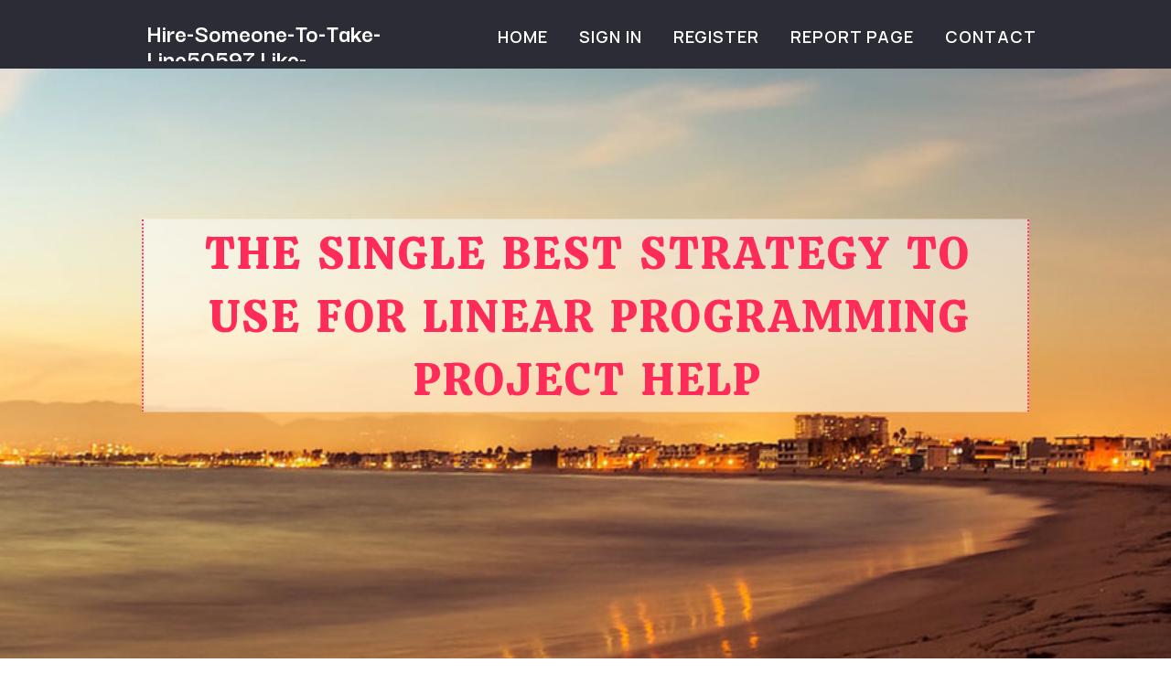

--- FILE ---
content_type: text/html; charset=UTF-8
request_url: https://hire-someone-to-take-line50597.like-blogs.com/28161983/the-single-best-strategy-to-use-for-linear-programming-project-help
body_size: 5133
content:
<!DOCTYPE html>
<!--[if IE 8]><html class="lt-ie10 lt-ie9 no-js" prefix="og: https://ogp.me/ns#" lang="en"><![endif]-->
<!--[if IE 9]><html class="lt-ie10 no-js" prefix="og: https://ogp.me/ns#" lang="en"><![endif]-->
<!--[if gt IE 9]><!--><html class="no-js" prefix="og: https://ogp.me/ns#" lang="en"><!--<![endif]-->
<head>
<meta charset="utf-8"><meta http-equiv="X-UA-Compatible" content="IE=edge,chrome=1">
<title>The Single Best Strategy To Use For Linear Programming Project Help</title>
<meta name="viewport" content="width=device-width,initial-scale=1,viewport-fit=cover">
<meta name="msapplication-tap-highlight" content="no">
<link href="https://cloud.like-blogs.com/blog/cdn/style.css" rel="stylesheet">
<meta name="generator" content="like-blogs.com">
<meta name="format-detection" content="telephone=no">
<meta property="og:url" content="https://hire-someone-to-take-line50597.like-blogs.com/28161983/the-single-best-strategy-to-use-for-linear-programming-project-help">
<meta property="og:title" content="The Single Best Strategy To Use For Linear Programming Project Help">
<meta property="og:type" content="article">
<meta property="og:description" content="The Single Best Strategy To Use For Linear Programming Project Help">
<meta property="og:site_name" content="like-blogs.com">
<meta property="og:image" content="https://cloud.like-blogs.com/blog/images/img07.jpg">
<link rel="canonical" href="https://hire-someone-to-take-line50597.like-blogs.com/28161983/the-single-best-strategy-to-use-for-linear-programming-project-help" />
<link href="https://cloud.like-blogs.com/favicon.ico" rel="shortcut icon" />
</head>
<body class="layout-01 wtf-homepage">
<div class="wnd-page color-red">

<div id="wrapper">

<header id="header">
<div id="layout-section" class="section header header-01 cf design-01 section-media">
<div class="nav-line initial-state cf wnd-fixed">
<div class="section-inner">
<div class="logo logo-default wnd-font-size-90 proxima-nova">
<div class="logo-content">
<div class="text-content-outer"><span class="text-content"><a class="blog_home_link" href="https://hire-someone-to-take-line50597.like-blogs.com"><strong>hire-someone-to-take-line50597.like-blogs.com</strong></a></span>
</div></div></div>

<nav id="menu" role="navigation"><div class="menu-not-loaded">

<ul class="level-1"><li class="wnd-active wnd-homepage">
<li><a href="https://like-blogs.com"><span>Home</span></a></li>
<li><a href="https://like-blogs.com/sign-in"><span>Sign In</span></a></li>
<li><a href="https://like-blogs.com/register"><span>Register</span></a></li>
<li><a href="https://like-blogs.com/report"><span>Report page</span></a></li>
<li><a href="https://like-blogs.com/contact"><span>Contact</span></a></li>
</ul><span class="more-text">More</span>
</div>
</nav>
  <span style="width:100px; display:none; height:100px; "><a href="https://like-blogs.com/new-posts?1">1</a><a href="https://like-blogs.com/new-posts?2">2</a><a href="https://like-blogs.com/new-posts?3">3</a><a href="https://like-blogs.com/new-posts?4">4</a><a href="https://like-blogs.com/new-posts?5">5</a></span>

<div id="menu-mobile" class="hidden"><a href="#" id="menu-submit"><span></span>Menu</a></div>

</div>
</div>

</div>
</header>
<main id="main" class="cf" role="main">
<div class="section-wrapper cf">
<div class="section-wrapper-content cf"><div class="section header header-01 cf design-01 section-media wnd-background-image">
<div class="section-bg">
<div class="section-bg-layer wnd-background-image  bgpos-top-center bgatt-scroll" style="background-image:url('https://cloud.like-blogs.com/blog/images/img07.jpg')"></div>
<div class="section-bg-layer section-bg-overlay overlay-black-light"></div>
</div>

<div class="header-content cf">
<div class="header-claim">
<div class="claim-content">
<div class="claim-inner">
<div class="section-inner">
<h1><span class="styled-inline-text claim-borders playfair-display"><span><span>THE SINGLE BEST STRATEGY TO USE FOR LINEAR PROGRAMMING PROJECT HELP</span></span></span></h1>
</div></div></div></div>

<a href="" class="more"></a>

</div>
<div class="header-gradient"></div>
</div><section class="section default-01 design-01 section-white"><div class="section-bg">
<div class="section-bg-layer">

</div>
<div class="section-bg-layer section-bg-overlay"></div>
</div>
<div class="section-inner">
<div class="content cf">
<div>
<div class="column-wrapper cf">
<div><div class="column-content pr" style="width:100%;">
<div><div class="text cf design-01">


<div class="text-content">
<h1><font style="font-size:170%">The Single Best Strategy To Use For Linear Programming Project Help</font></h1>
<h2>The Single Best Strategy To Use For Linear Programming Project Help</h2>
<h3><em>Blog Article</em></h3>

<p>.slack will be the values in the slack variables, or even the variations concerning the values with the still left and proper sides in the constraints.<br><br>Her expertise spans academia and consulting, generating her a reliable guideline for conquering your linear programming homework.<br><br>With this part, you’ll learn how to utilize the SciPy optimization and root-finding library for linear programming.<br><br>Loyalty Benefits: Like a token of appreciation for the ongoing trust and assist, we offer loyalty rewards to our returning college students. Delight in discount rates, bonus delivers, and unique perks like a valued member of our Neighborhood.<br><br>Evaluation Help: Conducting statistical Investigation is usually challenging, specifically for students that are new to statistical software program or solutions. Our data homework helper can help you navigate statistical software program resources, interpret Investigation final results, and use correct statistical methods to your facts.<br><br>As you could see, the exceptional Resolution is definitely the rightmost green position on the gray qualifications. This is the possible solution with the largest values of both of those x and y, providing it the maximal goal functionality price.<br><br>Precedence Guidance:As being a returning pupil, you can obtain priority assistance from our dedicated crew. Enjoy more rapidly reaction instances, personalised help, and dedicated assistance to make sure your fulfillment.<br><br>No matter if you will need help with statistical challenge-solving, facts analysis, or report composing, we're here to provide the direction <a href="https://linear-programming-assign44722.isblog.net/fascination-about-pay-someone-to-do-linear-programming-homework-45454818">resource</a> and guidance you need to excel in the assignments.<br><br>To be able to make sure effective cooperation through the assignment course of action, also take under consideration their communication and assistance channels. A robust high-quality assurance procedure, adherence to deadlines, and assures of original and plagiarism-absolutely free perform should all be searched for in writing services. Amongst The key attributes of a reliable support is prompt shipping and delivery. By assessing the provider top quality, you'll be able to select a provider who produces higher-high quality operate and be certain that your R assignment is properly completed.<br><br>The subsequent step is usually to outline the bounds for every variable in the exact same order because the coefficients. In such cases, they’re both of those concerning zero and beneficial infinity:<br><br>Enhance Grades: Buying our services can lead to improved grades and educational success. Our tutors provide complete assist to help you excel <a href="https://kylerrplle.fare-blog.com/28368285/how-linear-programming-help-can-save-you-time-stress-and-money">see here now</a> in the stats assignments and figures courses.<br><br>Struggling with studies assignments? Look no further! When you've got queries about paying out someone to perform my figures assignment, we're here to help. Our team makes a speciality of delivering top-notch guidance.<br><br>I am a complete-time Software Engineer with a deep understanding of Laptop or <a href="https://pay-someone-to-take-linea48782.getblogs.net/60714734/the-fact-about-find-someone-to-do-linear-programming-homework-that-no-one-is-suggesting">Recommended Reading</a> computer programming and algorithms. I'd like to teach you ways to use ideal techniques to help your perform (and grades)! See Christian's entire profile<br><br>The Python ecosystem features various in depth and highly effective instruments for linear programming. You may make a choice from very simple and complicated applications along with in between totally free and professional ones. It all depends upon your preferences.</p>
<a href="https://remove.backlinks.live" target="_blank">Report this page</a>
</div>

<div style="display:none"><a href="https://damienkmmki.like-blogs.com/39320168/bangkok-massage-near-me-things-to-know-before-you-buy">1</a><a href="https://augustcmtyb.like-blogs.com/39320167/the-professional-dresses-diaries">2</a><a href="https://hbrcasestudywritingservic76534.like-blogs.com/39320166/the-ultimate-guide-to-case-help">3</a><a href="https://maeixhk197420.like-blogs.com/39320165/%E6%90%9C%E7%8B%97%E8%BE%93%E5%85%A5%E6%B3%95%E7%94%B5%E8%84%91%E7%89%88">4</a><a href="https://claytonybddd.like-blogs.com/39320164/gal-sheet-fundamentals-explained">5</a><a href="https://gregoryusldt.like-blogs.com/39320163/sarjanaslot-program-bootcamp-peru-pasti-wd-bos-analisis-algoritma-sistem-slot-gacor-terakurat-2026">6</a><a href="https://innovativenetwork11.like-blogs.com/39320162/readers-views-point-on-event-management-bhubaneswar-and-why-it-is-trending-on-social-media">7</a><a href="https://gerarddcxb366178.like-blogs.com/39320161/garud4d-bandar-judi-digital-terbaik">8</a><a href="https://israeloruex.like-blogs.com/39320160/the-5-second-trick-for-secretlinkshuac">9</a><a href="https://adamrrem363285.like-blogs.com/39320159/purchase-zopiclone-digitally-in-europe-private-reliable">10</a><a href="https://josuem2336.like-blogs.com/39320158/fascination-about-%E0%B8%95-%E0%B8%94%E0%B8%95-%E0%B8%87%E0%B9%82%E0%B8%8B%E0%B8%A5-%E0%B8%B2%E0%B9%80%E0%B8%8B%E0%B8%A5%E0%B8%A5-%E0%B8%A1%E0%B8%AB%E0%B8%B2%E0%B8%AA%E0%B8%B2%E0%B8%A3%E0%B8%84%E0%B8%B2%E0%B8%A1">11</a><a href="https://jaredeqrq523444.like-blogs.com/39320157/%E0%B9%80%E0%B8%A7-%E0%B8%9A%E0%B8%94-%E0%B8%AB%E0%B8%99-%E0%B8%87%E0%B8%AD%E0%B8%AD%E0%B8%99%E0%B9%84%E0%B8%A5%E0%B8%99-%E0%B8%9F%E0%B8%A3-okmovie-co-%E0%B8%84%E0%B8%A3%E0%B8%9A%E0%B8%88%E0%B8%9A%E0%B9%83%E0%B8%99%E0%B9%80%E0%B8%A7-%E0%B8%9A%E0%B9%80%E0%B8%94-%E0%B8%A2%E0%B8%A7">12</a><a href="https://slotorolatvija59258.like-blogs.com/39320156/slotoro">13</a><a href="https://localseoservicesmalaysia41680.like-blogs.com/39320155/local-seo-services-malaysia-can-be-fun-for-anyone">14</a><a href="https://adrianagvbn986043.like-blogs.com/39320154/bring-an-unforgettable-splash-for-your-next-event-using-water-slide-inflatable-rentals">15</a></div>

</div></div></div></div></div></div></div></div>
</section>
</div></div>

</main>
<footer id="footer" class="cf">
<div class="section-wrapper cf">
<div class="section-wrapper-content cf"><div class="section footer-01 design-01 section-white">
<div class="section-bg">
<div class="section-bg-layer">
</div>
<div class="section-bg-layer section-bg-overlay"></div>
</div>

<div class="footer-columns">

<div class="section-inner">
<div class="column-box column-content pr">
<div class="content cf wnd-no-cols">
<div>
<div class="text cf design-01">

<div class="form block cf design-01">
<form action="" method="post" _lpchecked="1">
<fieldset class="form-fieldset">
<div><div class="form-input form-text cf wnd-form-field wnd-required">
<label for="field-wnd_ShortTextField_297219"><span class="inline-text"><span>Your Name</span></span></label>
<input id="field-wnd_ShortTextField_297219" name="wnd_ShortTextField_297219" required="" value="" type="text" maxlength="150">
</div><div class="form-input form-email cf wnd-form-field wnd-required">
<label for="field-wnd_EmailField_792175"><span class="inline-text"><span>Email</span></span></label>
<input id="field-wnd_EmailField_792175" name="wnd_EmailField_792175" required="" value="@" type="email" maxlength="255">
</div><div class="form-input form-textarea cf wnd-form-field">
<label for="field-wnd_LongTextField_298580"><span class="inline-text"><span>Comment</span></span></label>
<textarea rows="5" id="field-wnd_LongTextField_298580" name="wnd_LongTextField_298580" placeholder="Enter your comment..."></textarea>
</div></div>
</fieldset>
<div class="form-submit cf button-01"><button type="submit" name="send" value="wnd_FormBlock_859870"><span class="text">Submit</span></button></div>
</form>

</div></div></div></div></div>

<div class="column-box column-content pr">
<div class="content cf wnd-no-cols">
<div>
<div class="text cf design-01">
<div class="text-content"><h1>Comments</h1>

<h2>Unique visitors</h2>
<p>557 Visitors</p>
<h2>Report page</h2>
<p><a href="https://like-blogs.com/report" target="_blank" rel="nofollow" >Report website</a></p>
<h2>Contact Us</h2>
<p><a href="https://like-blogs.com/contact" target="_blank" rel="nofollow" >Contact</a></p>
</div></div></div></div></div>

<div class="column-box column-content pr">
<div class="map block design-01" style="margin-left:0%;margin-right:0%;">
<div class="map-content" id="wnd_MapBlock_872894_container" style="position:relative;padding-bottom:97.67%;">

</div>
</div>
</div>
</div>
<div class="background-stripe"></div>
</div>
    

<div class="footer-line">
<div class="section-inner">
<div class="footer-texts">
<div class="copyright cf">
<div class="copyright-content">
<span class="inline-text">
<span>© 2026&nbsp;All rights reserved</span>
</span>
</div>
</div>
<div class="system-footer cf">
<div class="system-footer-content"><div class="sf">
<div class="sf-content">Powered by <a href="https://like-blogs.com" rel="nofollow" target="_blank">like-blogs.com</a></div>
</div></div>
</div>
</div>
<div class="lang-select cf">
</div></div></div></div></div></div>

</footer>
</div>
</div>
<div id="fe_footer">
<span style="display: none;"><a href="https://like-blogs.com/forum">forum</a></span>
<div id="fe_footer_left"><a href="https://like-blogs.com/register" target="_blank">Make a website for free</a></div><a id="fe_footer_right" href="https://like-blogs.com/sign-in" target="_blank">Webiste Login</a>
</div>
<script defer src="https://static.cloudflareinsights.com/beacon.min.js/vcd15cbe7772f49c399c6a5babf22c1241717689176015" integrity="sha512-ZpsOmlRQV6y907TI0dKBHq9Md29nnaEIPlkf84rnaERnq6zvWvPUqr2ft8M1aS28oN72PdrCzSjY4U6VaAw1EQ==" data-cf-beacon='{"version":"2024.11.0","token":"f4644e87d5ef4dc59907e1591a1bc15d","r":1,"server_timing":{"name":{"cfCacheStatus":true,"cfEdge":true,"cfExtPri":true,"cfL4":true,"cfOrigin":true,"cfSpeedBrain":true},"location_startswith":null}}' crossorigin="anonymous"></script>
</body>
</html>